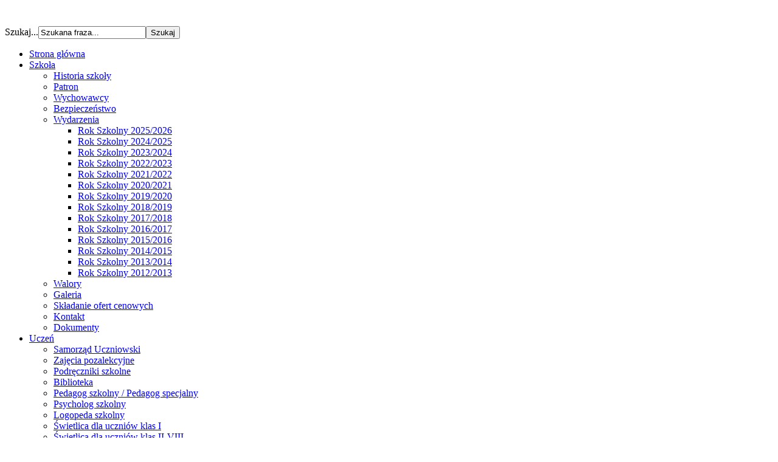

--- FILE ---
content_type: text/html; charset=utf-8
request_url: http://psp2.stg.pl/index.php/psycholog-szkolny/103-wydarzenia-roku-szkolnego-20232024/1221-drodzy-rodzice-opiekunowie
body_size: 10126
content:
 <!DOCTYPE html PUBLIC "-//W3C//DTD XHTML 1.0 Transitional//EN" "http://www.w3.org/TR/xhtml1/DTD/xhtml1-transitional.dtd">
<html xmlns="http://www.w3.org/1999/xhtml" xml:lang="pl-pl" lang="pl-pl" dir="ltr" >
<head>
	  <base href="http://psp2.stg.pl/index.php/psycholog-szkolny/103-wydarzenia-roku-szkolnego-20232024/1221-drodzy-rodzice-opiekunowie" />
  <meta http-equiv="content-type" content="text/html; charset=utf-8" />
  <meta name="robots" content="index, follow" />
  <meta name="author" content="Super User" />
  <meta name="generator" content="Joomla! 1.7 - Open Source Content Management" />
  <title>Drodzy Rodzice, Opiekunowie! - Publiczna Szkoła Podstawowa nr 2 im. Marii Konopnickiej w Starogardzie Gdańskim</title>
  <link href="/templates/jm-business-marketing/favicon.ico" rel="shortcut icon" type="image/vnd.microsoft.icon" />
  <link href="http://psp2.stg.pl/index.php/component/search/?Itemid=497&amp;catid=103&amp;id=1221&amp;format=opensearch" rel="search" title="Szukaj Publiczna Szkoła Podstawowa nr 2 im. Marii Konopnickiej w Starogardzie Gdańskim" type="application/opensearchdescription+xml" />
  <link rel="stylesheet" href="/components/com_phocagallery/assets/phocagallery.css" type="text/css" />
  <link rel="stylesheet" href="/media/system/css/modal.css" type="text/css" />
  <link rel="stylesheet" href="http://psp2.stg.pl/modules/mod_news_pro_gk4/interface/css/style.css" type="text/css" />
  <link rel="stylesheet" href="http://psp2.stg.pl/modules/mod_djimageslider/assets/style.css" type="text/css" />
  <link rel="stylesheet" href="/templates/jm-business-marketing/css/djmenu.css" type="text/css" />
  <link rel="stylesheet" href="/templates/jm-business-marketing/css/djmenu_fx.css" type="text/css" />
  <style type="text/css">

		/* Styles for DJ Image Slider with module id 78 */
		#djslider-loader78 {
			margin: 0 auto;
			position: relative;
			height: 243px; 
			width: 450px;
		}
		#djslider78 {
			margin: 0 auto;
			position: relative;
			height: 243px; 
			width: 450px;
			display: none;
		}
		#slider-container78 {
			position: absolute;
			overflow:hidden;
			left: 0; 
			top: 0;
			height: 243px; 
			width: 450px;			
		}
		#djslider78 ul#slider78 {
			margin: 0 !important;
			padding: 0 !important;
			border: 0 !important;
		}
		#djslider78 ul#slider78 li {
			list-style: none outside !important;
			float: left;
			margin: 0 !important;
			border: 0 !important;
			padding: 0 0px 0px 0 !important;
			position: relative;
			height: 243px;
			width: 450px;
			background: none;
			overflow: hidden;
		}
		#slider78 li img {
			width: auto;
			height: 243px;
			border: 0 !important;
			margin: 0 !important;
		}
		#slider78 li a img, #slider78 li a:hover img {
			border: 0 !important;
		}
		
		/* Slide description area */
		#slider78 .slide-desc {
			position: absolute;
			bottom: 0px;
			left: 0px;
			width: 200px;
		}
		#slider78 .slide-desc-in {
			position: relative;
		}
		#slider78 .slide-desc-bg {
			position:absolute;
			top: 0;
			left: 0;
			width: 100%;
			height: 100%;
		}
		#slider78 .slide-desc-text {
			position: relative;
		}
		#slider78 .slide-desc-text h3 {
			display: block !important;
		}
		
		/* Navigation buttons */
		#navigation78 {
			position: relative;
			top: 100px; 
			margin: 0 5px;
			text-align: center !important;
		}
		#prev78 {
			cursor: pointer;
			display: block;
			position: absolute;
			left: 0;
			
		}
		#next78 {
			cursor: pointer;
			display: block;
			position: absolute;
			right: 0;
			
		}
		#play78, 
		#pause78 {
			cursor: pointer;
			display: block;
			position: absolute;
			left: 47%;
			
		}
		#cust-navigation78 {
			position: absolute;
			top: 10px;
			right: 10px;
			z-index: 15;
			display: none;
		}
		
  </style>
  <script src="/media/system/js/core.js" type="text/javascript"></script>
  <script src="/media/system/js/mootools-core.js" type="text/javascript"></script>
  <script src="/media/system/js/caption.js" type="text/javascript"></script>
  <script src="/media/system/js/modal.js" type="text/javascript"></script>
  <script src="/components/com_phocagallery/assets/overlib/overlib_mini.js" type="text/javascript"></script>
  <script src="/media/system/js/mootools-more.js" type="text/javascript"></script>
  <script src="http://psp2.stg.pl/modules/mod_news_pro_gk4/interface/scripts/engine.js" type="text/javascript"></script>
  <script src="/modules/mod_djimageslider/assets/slider.js" type="text/javascript"></script>
  <script src="/modules/mod_djmenu/assets/js/dropline-helper.js" type="text/javascript"></script>
  <script src="/modules/mod_djmenu/assets/js/djmenu.js" type="text/javascript"></script>
  <script type="text/javascript">

		window.addEvent('domready', function() {

			SqueezeBox.initialize({});
			SqueezeBox.assign($$('a.modal-button'), {
				parse: 'rel'
			});
		});(function($){ window.addEvent('domready',function(){var Slider78 = new DJImageSlider({id: '78', slider_type: 2, slide_size: 450, visible_slides: 1, show_buttons: 1, show_arrows: 1, preload: 800},{auto: 1, transition: Fx.Transitions.linear, duration: 600, delay: 3600})}); })(document.id);
	(function($){ // Mootools Safe Mode ON
	
	window.addEvent('domready',function(){
		var DJMenusAll = $$('#dj-main77 li.dj-up');
		var wrapper = $('jm-allpage');
		DJMenusAll.each(function(djmenu){
			if(djmenu.getElement('.dj-drop')) {
				DJMenus.include(new DJMenu(djmenu,0,wrapper,{transition: 'cubic:out', duration: 200, delay: 1200,
		height_fx: true, width_fx: true, opacity_fx: true, mid: 77,
		height_fx_sub: true, width_fx_sub: true, opacity_fx_sub: true }));
			} else {
				djmenu.addEvent('mouseenter',function(){
					djmenu.addClass('hover');
				});
				djmenu.addEvent('mouseleave',function(){
					djmenu.removeClass('hover');
				});
			}
		});		
	});
	
	})(document.id);
  </script>
  <style type="text/css">
.bgPhocaClass{
										background:#666666;
										filter:alpha(opacity=70);
										opacity: 0.7;
										-moz-opacity:0.7;
										z-index:1000;
										}
										.fgPhocaClass{
										background:#f6f6f6;
										filter:alpha(opacity=100);
										opacity: 1;
										-moz-opacity:1;
										z-index:1000;
										}
										.fontPhocaClass{
										color:#000000;
										z-index:1001;
										}
										.capfontPhocaClass, .capfontclosePhocaClass{
										color:#ffffff;
										font-weight:bold;
										z-index:1001;
										} </style>
  <style type="text/css">
 #sbox-window {background-color:#6b6b6b;padding:2px} 
 #sbox-overlay {background-color:#000000;} 

 </style>
  <style type="text/css">
 .pgplugin1 {border:1px solid #e8e8e8 ; background: #fcfcfc ;}
 .pgplugin1:hover, .pgplugin0.hover {border:1px solid #ffffff ; background: #f5f5f5 ;}

 </style>
  <!--[if lt IE 8]>
<link rel="stylesheet" href="/components/com_phocagallery/assets/phocagalleryieall.css" type="text/css" />
<![endif]-->

	<link href="/templates/jm-business-marketing/css/details.css" rel="stylesheet" type="text/css" />
<link href="/templates/jm-business-marketing/css/editor.css" rel="stylesheet" type="text/css" />
<link href="/templates/jm-business-marketing/css/layout.css" rel="stylesheet" type="text/css" />
<link href="/templates/jm-business-marketing/css/menus.css" rel="stylesheet" type="text/css" />
<link href="/templates/jm-business-marketing/css/modules.css" rel="stylesheet" type="text/css" />
<link href="/templates/jm-business-marketing/css/reset.css" rel="stylesheet" type="text/css" />
<link href="/templates/jm-business-marketing/css/template.css" rel="stylesheet" type="text/css" />
<link rel="shortcut icon" href="/templates/jm-business-marketing/images/favicon.ico" />
	<link href="/templates/jm-business-marketing/css/style2.css" rel="stylesheet" media="all" type="text/css" />	
<!--[if IE]>
    <link href="/templates/jm-business-marketing/css/ie.css" rel="stylesheet" type="text/css" />
<![endif]-->
<!--[if IE 7]>
    <link href="/templates/jm-business-marketing/css/ie7.css" rel="stylesheet" type="text/css" />
    <![endif]-->
<script type="text/javascript">
	$template_path = '/templates/jm-business-marketing';
</script>
<script language="javascript" type="text/javascript" src="/templates/jm-business-marketing/lib/js/template_scripts.js"></script></head>
<body>
	<div id="jm-allpage" style="width: 900px;">
		<div id="jm-top" class="clearfix">
			<div id="jm-logo-sitedesc">
				<h1 id="jm-logo">
					<a href="/" onfocus="blur()" ><img src="/images/modules/logo_psp2.png" alt="" border="0"/></a>
				</h1>
							</div>
			 
			<div id="jm-search">
				<form action="/index.php/psycholog-szkolny" method="post">
	<div class="search">
		<label for="mod-search-searchword">Szukaj...</label><input name="searchword" id="mod-search-searchword" maxlength="20"  class="inputbox" type="text" size="20" value="Szukana fraza..."  onblur="if (this.value=='') this.value='Szukana fraza...';" onfocus="if (this.value=='Szukana fraza...') this.value='';" /><input type="submit" value="Szukaj" class="button" onclick="this.form.searchword.focus();"/>	<input type="hidden" name="task" value="search" />
	<input type="hidden" name="option" value="com_search" />
	<input type="hidden" name="Itemid" value="497" />
	</div>
</form>

			</div>
					</div>
		 
		<div id="jm-topmenu">
			<ul id="dj-main77" class="dj-main"><li class="dj-up itemid552 first"><a href="/index.php/strona-glowna-3" class="dj-up_a " ><span >Strona główna</span></a></li>
<li class="dj-up itemid505"><a href="#" class="dj-up_a " ><span class="dj-drop" >Szkoła</span></a>
<ul class="dj-submenu">
<li class="submenu_top" style="display: none"> </li>
<li class="itemid511 first"><a href="/index.php/2012-10-24-13-18-39/historiaszkolydj" class="" >Historia szkoły</a></li>
<li class="itemid652"><a href="/index.php/2012-10-24-13-18-39/patron" class="" >Patron</a></li>
<li class="itemid513"><a href="/index.php/2012-10-24-13-18-39/wychowawcydj" class="" >Wychowawcy</a></li>
<li class="itemid716"><a href="/index.php/2012-10-24-13-18-39/bezpieczenstwo" class="" >Bezpieczeństwo</a></li>
<li class="itemid520"><a href="/index.php/2012-10-24-13-18-39/wydarzeniadj" class="dj-more" >Wydarzenia</a>
<ul>
<li class="submenu_top" style="display: none"> </li>
<li class="itemid1855 first"><a href="/index.php/2012-10-24-13-18-39/wydarzeniadj/rok-szkolny-20252026" class="" >Rok Szkolny 2025/2026</a></li>
<li class="itemid1715"><a href="/index.php/2012-10-24-13-18-39/wydarzeniadj/rok-szkolny-20242025" class="" > Rok Szkolny 2024/2025</a></li>
<li class="itemid1639"><a href="/index.php/2012-10-24-13-18-39/wydarzeniadj/rok-szkolny-20222024" class="" >Rok Szkolny 2023/2024</a></li>
<li class="itemid1536"><a href="/index.php/2012-10-24-13-18-39/wydarzeniadj/rok-szkolny-20222023" class="" >Rok Szkolny 2022/2023</a></li>
<li class="itemid1471"><a href="/index.php/2012-10-24-13-18-39/wydarzeniadj/rok-szkolny-20212022" class="" >Rok Szkolny 2021/2022</a></li>
<li class="itemid1428"><a href="/index.php/2012-10-24-13-18-39/wydarzeniadj/rok-szkolny-20202021" class="" >Rok Szkolny 2020/2021</a></li>
<li class="itemid1396"><a href="/index.php/2012-10-24-13-18-39/wydarzeniadj/rok-szkolny-20192020" class="" >Rok Szkolny 2019/2020</a></li>
<li class="itemid1311"><a href="/index.php/2012-10-24-13-18-39/wydarzeniadj/rok-szkolny-20182019" class="" >Rok Szkolny 2018/2019</a></li>
<li class="itemid1194"><a href="/index.php/2012-10-24-13-18-39/wydarzeniadj/rok-szkolny-20172018" class="" >Rok Szkolny 2017/2018</a></li>
<li class="itemid1068"><a href="/index.php/2012-10-24-13-18-39/wydarzeniadj/rok-szkolny-20162017" class="" >Rok Szkolny 2016/2017</a></li>
<li class="itemid963"><a href="/index.php/2012-10-24-13-18-39/wydarzeniadj/rok-szkolny-20152016" class="" >Rok Szkolny 2015/2016</a></li>
<li class="itemid855"><a href="/index.php/2012-10-24-13-18-39/wydarzeniadj/rok-szkolny-20142015" class="" >Rok Szkolny 2014/2015</a></li>
<li class="itemid752"><a href="/index.php/2012-10-24-13-18-39/wydarzeniadj/rok-szkolny-20132014" class="" >Rok Szkolny 2013/2014</a></li>
<li class="itemid621 last"><a href="/index.php/2012-10-24-13-18-39/wydarzeniadj/rok-szkolny-20122013" class="" >Rok Szkolny 2012/2013</a></li>
<li class="submenu_bot" style="display: none"> </li>
</ul>
</li>
<li class="itemid516"><a href="/index.php/2012-10-24-13-18-39/walordj" class="" >Walory</a></li>
<li class="itemid517"><a href="/index.php/2012-10-24-13-18-39/galeriadj" class="" >Galeria</a></li>
<li class="itemid718"><a href="/index.php/2012-10-24-13-18-39/skladanie-ofert-cenowych" class="" >Składanie ofert cenowych</a></li>
<li class="itemid518"><a href="/index.php/2012-10-24-13-18-39/kontaktdj2" class="" >Kontakt</a></li>
<li class="itemid730 last"><a href="/index.php/2012-10-24-13-18-39/dokumenty" class="" >Dokumenty</a></li>
<li class="submenu_bot" style="display: none"> </li>
</ul>
</li>
<li class="dj-up itemid563"><a href="#" class="dj-up_a " ><span class="dj-drop" >Uczeń</span></a>
<ul class="dj-submenu">
<li class="submenu_top" style="display: none"> </li>
<li class="itemid514 first"><a href="/index.php/2012-10-25-14-12-44/uczniowiedj" class="" >Samorząd Uczniowski</a></li>
<li class="itemid528"><a href="/index.php/2012-10-25-14-12-44/zajeciapozalekcyjnedj" class="" >Zajęcia pozalekcyjne</a></li>
<li class="itemid529"><a href="/index.php/2012-10-25-14-12-44/podrecznikiszkolnedj" class="" >Podręczniki szkolne</a></li>
<li class="itemid530"><a href="/index.php/2012-10-25-14-12-44/bibliotekadj" class="" >Biblioteka</a></li>
<li class="itemid531"><a href="/index.php/2012-10-25-14-12-44/pedagogszkolnydj" class="" >Pedagog szkolny / Pedagog specjalny</a></li>
<li class="itemid532"><a href="/index.php/2012-10-25-14-12-44/psychologszkolnydj" class="" >Psycholog szkolny</a></li>
<li class="itemid696"><a href="/index.php/2012-10-25-14-12-44/logopeda-szkolny" class="" >Logopeda szkolny</a></li>
<li class="itemid700"><a href="/index.php/2012-10-25-14-12-44/swietlica-dla-uczniow-klas-i" class="" >Świetlica dla uczniów klas I</a></li>
<li class="itemid702"><a href="/index.php/2012-10-25-14-12-44/swietlica-dla-uczniow-klas-ii-vi" class="" >Świetlica dla uczniów klas II-VIII</a></li>
<li class="itemid694 last"><a href="/index.php/2012-10-25-14-12-44/swietlica-socjoterapeutyczna" class="" >Świetlica socjoterapeutyczna</a></li>
<li class="submenu_bot" style="display: none"> </li>
</ul>
</li>
<li class="dj-up itemid508"><a href="#" class="dj-up_a " ><span class="dj-drop" >Rodzic</span></a>
<ul class="dj-submenu">
<li class="submenu_top" style="display: none"> </li>
<li class="itemid515 first"><a href="/index.php/2012-10-24-13-24-24/rekrutacjadj" class="" >Rekrutacja</a></li>
<li class="itemid965"><a href="/index.php/2012-10-24-13-24-24/e-dziennik" class="" >E-dziennik</a></li>
<li class="itemid1264"><a href="/index.php/2012-10-24-13-24-24/godziny-zajec-lekcyjnych" class="" >Godziny zajęć lekcyjnych</a></li>
<li class="itemid915"><a href="/index.php/2012-10-24-13-24-24/klubrodzicadj" class="" >Klub Rodzica</a></li>
<li class="itemid686"><a href="/index.php/2012-10-24-13-24-24/warto-wiedziec" class="" >Warto wiedzieć</a></li>
<li class="itemid687"><a href="/index.php/2012-10-24-13-24-24/warto-znac" class="" >Warto znać</a></li>
<li class="itemid688"><a href="/index.php/2012-10-24-13-24-24/wazne-linki" class="" >Ważne linki</a></li>
<li class="itemid704 last"><a href="/index.php/2012-10-24-13-24-24/stolowka-szkolna" class="" >Stołówka szkolna</a></li>
<li class="submenu_bot" style="display: none"> </li>
</ul>
</li>
<li class="dj-up itemid509 last"><a href="/index.php/kontaktdj" class="dj-up_a " ><span >Kontakt</span></a></li>
</ul>
		</div>
		
<table><tr><td>
		 
		<div id="jm-header">
					<div class="moduletable">
					
	<div id="djslider-loader78" class="djslider-loader">
    <div id="djslider78" class="djslider">
        <div id="slider-container78" class="slider-container">
        	<ul id="slider78">
          		          			<li>
            										<img src="/images/modules/slider/szkola2.jpg" alt="5" />
												
												
						
					</li>
                          			<li>
            										<img src="/images/modules/slider/sprzatanie.jpg" alt="4" />
												
												
						
					</li>
                          			<li>
            										<img src="/images/modules/slider/szkola3.jpg" alt="2" />
												
												
						
					</li>
                          			<li>
            										<img src="/images/modules/slider/plakietka.jpg" alt="3" />
												
												
						
					</li>
                          			<li>
            										<img src="/images/modules/slider/1a.jpg" alt="1" />
												
												
						
					</li>
                          			<li>
            										<img src="/images/modules/slider/sopot.jpg" alt="6" />
												
												
						
					</li>
                          			<li>
            										<img src="/images/modules/slider/glutki1.jpg" alt="7" />
												
												
						
					</li>
                          			<li>
            										<img src="/images/modules/slider/6a.jpg" alt="8" />
												
												
						
					</li>
                          			<li>
            										<img src="/images/modules/slider/sprzatanie_swiata.jpg" alt="8" />
												
												
						
					</li>
                        	</ul>
        </div>
        <div id="navigation78" class="navigation-container">
        	<img id="prev78" class="prev-button" src="http://psp2.stg.pl//modules/mod_djimageslider/assets/prev.png" alt="Previous" />
			<img id="next78" class="next-button" src="http://psp2.stg.pl//modules/mod_djimageslider/assets/next.png" alt="Next" />
			<img id="play78" class="play-button" src="http://psp2.stg.pl//modules/mod_djimageslider/assets/play.png" alt="Play" />
			<img id="pause78" class="pause-button" src="http://psp2.stg.pl//modules/mod_djimageslider/assets/pause.png" alt="Pause" />
        </div>
		<div id="cust-navigation78" class="navigation-container-custom">
							<span class="load-button load-button-active"></span>
							<span class="load-button"></span>
							<span class="load-button"></span>
							<span class="load-button"></span>
							<span class="load-button"></span>
							<span class="load-button"></span>
							<span class="load-button"></span>
							<span class="load-button"></span>
							<span class="load-button"></span>
			        </div>
    </div>
	</div>
	
	<div style="clear: both"></div>		</div>
	
		</div>
</td><td>&nbsp;&nbsp;&nbsp;&nbsp;&nbsp;</td>

		<td>
		 
				<div id="jm-pathway">
						<div class="nspMain autoanim nspFs100" id="nsp-nsp_91" style="width:100%;" data-direction="ltr">
					<div class="nspArts bottom" style="width:100%;">
								<div class="nspTopInterface">
					<div>
												<ul class="nspPagination">
														<li>1</li>
														<li>2</li>
														<li>3</li>
														<li>4</li>
														<li>5</li>
														<li>6</li>
														<li>7</li>
														<li>8</li>
														<li>9</li>
														<li>10</li>
													</ul>
												
												
											</div>
				</div>
								
				<div class="nspArtScroll1">
					<div class="nspArtScroll2 nspPages10">
																	<div class="nspArtPage nspCol10">
																				<div class="nspArt nspCol1" style="padding:0 20px 20px 0;">
								<h4 class="nspHeader tleft fnone"><a href="/index.php/psycholog-szkolny/106-wydarzenia-roku-szkolnego-20252026/1575-akcja-rowerowa-qkrece-ze-szkolaq" title="Akcja Rowerowa &quot;Kręcę ze szkołą&quot; ">Akcja Rowerowa &quot;Kręcę ze szkołą&hellip;</a></h4><p class="nspInfo  tleft fnone"> </p><a href="/index.php/psycholog-szkolny/106-wydarzenia-roku-szkolnego-20252026/1575-akcja-rowerowa-qkrece-ze-szkolaq" class="nspImageWrapper tleft fleft gkResponsive" style="margin:6px 14px 0 0;"><img class="nspImage tleft fleft gkResponsive" src="http://psp2.stg.pl/modules/mod_news_pro_gk4/cache/phocagallery.20252026.akcja_rowerowa2026.596289169_1440703324729322_4491681538114424296_nnsp_91.jpg" alt="Akcja Rowerowa &amp;quot;Kręcę ze szkołą&amp;quot; "   /></a><p class="nspText tleft fleft">Tak tak, nasza Pani Dyrektor też kręci na rowerze.
Również pierwszaki z klasy B - choć w okrojonym składzie nie dają się grypie, kręcą więc dla zdrowia, kondycji i uśmiechu, a...</p><p class="nspInfo  tleft fleft"></p><a class="readon  fright" href="/index.php/psycholog-szkolny/106-wydarzenia-roku-szkolnego-20252026/1575-akcja-rowerowa-qkrece-ze-szkolaq">Wi&#281;cej...</a>							</div>
												</div>
						<div class="nspArtPage nspCol10">
																															<div class="nspArt nspCol1" style="padding:0 20px 20px 0;">
								<h4 class="nspHeader tleft fnone"><a href="/index.php/psycholog-szkolny/106-wydarzenia-roku-szkolnego-20252026/1574-iv-spotkanie-mikolajkowe" title="IV Spotkanie Mikołajkowe">IV Spotkanie Mikołajkowe</a></h4><p class="nspInfo  tleft fnone"> </p><a href="/index.php/psycholog-szkolny/106-wydarzenia-roku-szkolnego-20252026/1574-iv-spotkanie-mikolajkowe" class="nspImageWrapper tleft fleft gkResponsive" style="margin:6px 14px 0 0;"><img class="nspImage tleft fleft gkResponsive" src="/images/phocagallery/20252026/iv_mikolajki2026/597316989_1440214701444851_6071626178686456353_n%201.jpg" alt="IV Spotkanie Mikołajkowe"   /></a><p class="nspText tleft fleft">Wczorajsze IV Spotkanie Mikołajkowe znów pokazało, że kiedy nasza szkolna społeczność spotyka się w jednym miejscu, robi się naprawdę magicznie. 
</p><p class="nspInfo  tleft fleft"></p><a class="readon  fright" href="/index.php/psycholog-szkolny/106-wydarzenia-roku-szkolnego-20252026/1574-iv-spotkanie-mikolajkowe">Wi&#281;cej...</a>							</div>
												</div>
						<div class="nspArtPage nspCol10">
																															<div class="nspArt nspCol1" style="padding:0 20px 20px 0;">
								<h4 class="nspHeader tleft fnone"><a href="/index.php/psycholog-szkolny/106-wydarzenia-roku-szkolnego-20252026/1573-klasy-trzecie-wybraly-sie-do-kina-na-swiateczny-film" title="Klasy trzecie wybrały się do kina na świąteczny film">Klasy trzecie wybrały się do kina na świ&hellip;</a></h4><p class="nspInfo  tleft fnone"> </p><a href="/index.php/psycholog-szkolny/106-wydarzenia-roku-szkolnego-20252026/1573-klasy-trzecie-wybraly-sie-do-kina-na-swiateczny-film" class="nspImageWrapper tleft fleft gkResponsive" style="margin:6px 14px 0 0;"><img class="nspImage tleft fleft gkResponsive" src="http://psp2.stg.pl/modules/mod_news_pro_gk4/cache/phocagallery.20252026.klasy_trzecie_w_kinie2026.597479707_1439343331531988_7169006509409375847_nnsp_91.jpg" alt="Klasy trzecie wybrały się do kina na świąteczny film"   /></a><p class="nspText tleft fleft">Dzisiaj klasy trzecie wybrały się do kina na świąteczny film pt. "Mysz-masz". Dzieci z dużym zainteresowaniem śledziły losy bohaterów, reagując żywiołowo na wydarzenia na ekranie.
</p><p class="nspInfo  tleft fleft"></p><a class="readon  fright" href="/index.php/psycholog-szkolny/106-wydarzenia-roku-szkolnego-20252026/1573-klasy-trzecie-wybraly-sie-do-kina-na-swiateczny-film">Wi&#281;cej...</a>							</div>
												</div>
						<div class="nspArtPage nspCol10">
																															<div class="nspArt nspCol1" style="padding:0 20px 20px 0;">
								<h4 class="nspHeader tleft fnone"><a href="/index.php/psycholog-szkolny/106-wydarzenia-roku-szkolnego-20252026/1572-swiateczne-warsztaty-klas-ii-w-miejskiej-bibliotece-publicznej-w-starogardzie-gdanskim" title="Świąteczne warsztaty klas II w Miejskiej Bibliotece Publicznej w Starogardzie Gdańskim">Świąteczne warsztaty klas II w Miejskiej&hellip;</a></h4><p class="nspInfo  tleft fnone"> </p><a href="/index.php/psycholog-szkolny/106-wydarzenia-roku-szkolnego-20252026/1572-swiateczne-warsztaty-klas-ii-w-miejskiej-bibliotece-publicznej-w-starogardzie-gdanskim" class="nspImageWrapper tleft fleft gkResponsive" style="margin:6px 14px 0 0;"><img class="nspImage tleft fleft gkResponsive" src="http://psp2.stg.pl/modules/mod_news_pro_gk4/cache/phocagallery.20252026.swiateczne_warsztaty_2_biblioteka2026.597630859_1439333311532990_1088457192807496459_nnsp_91.jpg" alt="Świąteczne warsztaty klas II w Miejskiej Bibliotece Publicznej w Starogardzie Gdańskim"   /></a><p class="nspText tleft fleft">Z okazji mikołajek uczniowie z klas II odwiedzili Miejską Bibliotekę Publiczną w Starogardzie Gdańskim, gdzie czekały na nich bardzo ciekawe warsztaty o tematyce świątecznej.
</p><p class="nspInfo  tleft fleft"></p><a class="readon  fright" href="/index.php/psycholog-szkolny/106-wydarzenia-roku-szkolnego-20252026/1572-swiateczne-warsztaty-klas-ii-w-miejskiej-bibliotece-publicznej-w-starogardzie-gdanskim">Wi&#281;cej...</a>							</div>
												</div>
						<div class="nspArtPage nspCol10">
																															<div class="nspArt nspCol1" style="padding:0 20px 20px 0;">
								<h4 class="nspHeader tleft fnone"><a href="/index.php/psycholog-szkolny/106-wydarzenia-roku-szkolnego-20252026/1571-uczniowie-klas-ii-uczestniczyli-w-mikolajkowym-festiwalu-koszykowki-2025" title="Uczniowie klas II uczestniczyli w Mikołajkowym Festiwalu Koszykówki 2025">Uczniowie klas II uczestniczyli w Mikoła&hellip;</a></h4><p class="nspInfo  tleft fnone"> </p><a href="/index.php/psycholog-szkolny/106-wydarzenia-roku-szkolnego-20252026/1571-uczniowie-klas-ii-uczestniczyli-w-mikolajkowym-festiwalu-koszykowki-2025" class="nspImageWrapper tleft fleft gkResponsive" style="margin:6px 14px 0 0;"><img class="nspImage tleft fleft gkResponsive" src="http://psp2.stg.pl/modules/mod_news_pro_gk4/cache/phocagallery.20252026.uczniowie_lkas_2_mikolajki_koszykowka2026.597903609_1439330364866618_875307049901056103_nnsp_91.jpg" alt="Uczniowie klas II uczestniczyli w Mikołajkowym Festiwalu Koszykówki 2025"   /></a><p class="nspText tleft fleft">Uczniowie klas II mieli okazję uczestniczyć w Mikołajkowym Festiwalu Koszykówki 2025, organizowanym przez Gama Akademia Koszykówki.
</p><p class="nspInfo  tleft fleft"></p><a class="readon  fright" href="/index.php/psycholog-szkolny/106-wydarzenia-roku-szkolnego-20252026/1571-uczniowie-klas-ii-uczestniczyli-w-mikolajkowym-festiwalu-koszykowki-2025">Wi&#281;cej...</a>							</div>
												</div>
						<div class="nspArtPage nspCol10">
																															<div class="nspArt nspCol1" style="padding:0 20px 20px 0;">
								<h4 class="nspHeader tleft fnone"><a href="/index.php/psycholog-szkolny/106-wydarzenia-roku-szkolnego-20252026/1567-warsztaty-swiateczne-i-warsztaty-szycia-w-spolecznym-centrum-wsparcia-rodziny" title="Warsztaty świąteczne i warsztaty szycia w Społecznym Centrum Wsparcia Rodziny">Warsztaty świąteczne i warsztaty szycia &hellip;</a></h4><p class="nspInfo  tleft fnone"> </p><a href="/index.php/psycholog-szkolny/106-wydarzenia-roku-szkolnego-20252026/1567-warsztaty-swiateczne-i-warsztaty-szycia-w-spolecznym-centrum-wsparcia-rodziny" class="nspImageWrapper tleft fleft gkResponsive" style="margin:6px 14px 0 0;"><img class="nspImage tleft fleft gkResponsive" src="http://psp2.stg.pl/modules/mod_news_pro_gk4/cache/phocagallery.20252026.warsztaty_centrum_wsparcia2026.594963137_1436150088517979_4088662845744411555_nnsp_91.jpg" alt="Warsztaty świąteczne i warsztaty szycia w Społecznym Centrum Wsparcia Rodziny"   /></a><p class="nspText tleft fleft">Uczniowie klas 5 i 7 wzięli dziś udział w wyjątkowych zajęciach, podczas których przygotowywali kartki świąteczne, listy do Mikołaja oraz świąteczne ozdoby, a starsi uczniowie uczyli się podstaw szycia.
Było twórczo,...</p><p class="nspInfo  tleft fleft"></p><a class="readon  fright" href="/index.php/psycholog-szkolny/106-wydarzenia-roku-szkolnego-20252026/1567-warsztaty-swiateczne-i-warsztaty-szycia-w-spolecznym-centrum-wsparcia-rodziny">Wi&#281;cej...</a>							</div>
												</div>
						<div class="nspArtPage nspCol10">
																															<div class="nspArt nspCol1" style="padding:0 20px 20px 0;">
								<h4 class="nspHeader tleft fnone"><a href="/index.php/psycholog-szkolny/106-wydarzenia-roku-szkolnego-20252026/1566-mikolajki-w-klasie-1b" title="Mikołajki w klasie 1b ">Mikołajki w klasie 1b </a></h4><p class="nspInfo  tleft fnone"> </p><a href="/index.php/psycholog-szkolny/106-wydarzenia-roku-szkolnego-20252026/1566-mikolajki-w-klasie-1b" class="nspImageWrapper tleft fleft gkResponsive" style="margin:6px 14px 0 0;"><img class="nspImage tleft fleft gkResponsive" src="http://psp2.stg.pl/modules/mod_news_pro_gk4/cache/phocagallery.20252026.mikolajki_1b_2026.594972194_1435792051887116_3476714146582269419_nnsp_91.jpg" alt="Mikołajki w klasie 1b "   /></a><p class="nspText tleft fleft">5grudnia w naszej klasie panowała wyjątkowo radosna, świąteczna atmosfera. Uczniowie przyszli do szkoły w pięknych, świątecznych akcentach – mikołajkowych czapkach, sweterkach i reniferowych opaskach.
</p><p class="nspInfo  tleft fleft"></p><a class="readon  fright" href="/index.php/psycholog-szkolny/106-wydarzenia-roku-szkolnego-20252026/1566-mikolajki-w-klasie-1b">Wi&#281;cej...</a>							</div>
												</div>
						<div class="nspArtPage nspCol10">
																															<div class="nspArt nspCol1" style="padding:0 20px 20px 0;">
								<h4 class="nspHeader tleft fnone"><a href="/index.php/psycholog-szkolny/106-wydarzenia-roku-szkolnego-20252026/1570-mikolajkowe-zmagania-klasy-2a" title="Mikołajkowe zmagania klasy 2a">Mikołajkowe zmagania klasy 2a</a></h4><p class="nspInfo  tleft fnone"> </p><a href="/index.php/psycholog-szkolny/106-wydarzenia-roku-szkolnego-20252026/1570-mikolajkowe-zmagania-klasy-2a" class="nspImageWrapper tleft fleft gkResponsive" style="margin:6px 14px 0 0;"><img class="nspImage tleft fleft gkResponsive" src="http://psp2.stg.pl/modules/mod_news_pro_gk4/cache/phocagallery.20252026.mikolajkowe_zmagania_2a_2026.594964220_1436162068516781_1428334903096817_nnsp_91.jpg" alt="Mikołajkowe zmagania klasy 2a"   /></a><p class="nspText tleft fleft">Mikołajkowe zmagania klasy 2a.
</p><p class="nspInfo  tleft fleft"></p><a class="readon  fright" href="/index.php/psycholog-szkolny/106-wydarzenia-roku-szkolnego-20252026/1570-mikolajkowe-zmagania-klasy-2a">Wi&#281;cej...</a>							</div>
												</div>
						<div class="nspArtPage nspCol10">
																															<div class="nspArt nspCol1" style="padding:0 20px 20px 0;">
								<h4 class="nspHeader tleft fnone"><a href="/index.php/psycholog-szkolny/106-wydarzenia-roku-szkolnego-20252026/1569-mikolajki" title="Mikołajki">Mikołajki</a></h4><p class="nspInfo  tleft fnone"> </p><a href="/index.php/psycholog-szkolny/106-wydarzenia-roku-szkolnego-20252026/1569-mikolajki" class="nspImageWrapper tleft fleft gkResponsive" style="margin:6px 14px 0 0;"><img class="nspImage tleft fleft gkResponsive" src="http://psp2.stg.pl/modules/mod_news_pro_gk4/cache/phocagallery.20252026.mikolajki2026.594963128_1436160001850321_3103889559535108229_nnsp_91.jpg" alt="Mikołajki"   /></a><p class="nspText tleft fleft">Ozdoby zrobione, choinki ustrojone Mikołajki w szkole zaliczone. 
</p><p class="nspInfo  tleft fleft"></p><a class="readon  fright" href="/index.php/psycholog-szkolny/106-wydarzenia-roku-szkolnego-20252026/1569-mikolajki">Wi&#281;cej...</a>							</div>
												</div>
						<div class="nspArtPage nspCol10">
																															<div class="nspArt nspCol1" style="padding:0 20px 20px 0;">
								<h4 class="nspHeader tleft fnone"><a href="/index.php/psycholog-szkolny/106-wydarzenia-roku-szkolnego-20252026/1568-gofer-w-bibliotece" title="Gofer w bibliotece">Gofer w bibliotece</a></h4><p class="nspInfo  tleft fnone"> </p><a href="/index.php/psycholog-szkolny/106-wydarzenia-roku-szkolnego-20252026/1568-gofer-w-bibliotece" class="nspImageWrapper tleft fleft gkResponsive" style="margin:6px 14px 0 0;"><img class="nspImage tleft fleft gkResponsive" src="http://psp2.stg.pl/modules/mod_news_pro_gk4/cache/phocagallery.20252026.gofer_biblioteka_2026.594966499_1436152168517771_458315615877952424_nnsp_91.jpg" alt="Gofer w bibliotece"   /></a><p class="nspText tleft fleft">  
</p><p class="nspInfo  tleft fleft"></p><a class="readon  fright" href="/index.php/psycholog-szkolny/106-wydarzenia-roku-szkolnego-20252026/1568-gofer-w-bibliotece">Wi&#281;cej...</a>							</div>
												</div>
																</div>
				</div>	
			</div>
					</div>

<script type="text/javascript">
//<![CDATA[
try {$Gavick;}catch(e){$Gavick = {};};
$Gavick["nsp-nsp_91"] = {
	"animation_speed": 400,
	"animation_interval": 5000,
	"animation_function": Fx.Transitions.Expo.easeIn,
	"news_column": 1,
	"news_rows": 1,
	"links_columns_amount": 0,
	"links_amount": 0,
	"counter_text": '<strong>Page:</strong>'
};
//]]>
</script>	 
				</div>
</td></tr></table>

				<div id="jm-main" class="scheme_3 clearfix"> <!--start: main div-->
				  				
						<div id="jm-left" class="first" style="width: 200px;">
				<div class="djmodule " id="Mod117">
	    <div class="module-content">
    	    </div>
</div>
<div class="djmodule _menu" id="Mod23">
		<div class="title_border">
		<div class="title_left">
			<div class="title_right">
				<h3 class="title">Szkoła</h3>
			</div>
		</div>
	</div>
	    <div class="module-content">
    	
<ul class="menu">
<li class="item-468"><a href="/" >Strona główna</a></li><li class="item-1732"><a href="/index.php/kalendarzrokuszkolnego2025" >Kalendarz roku szkolnego</a></li><li class="item-1522"><a href="/index.php/harmonogram-dni-wolnych-od-zajec" >Harmonogram dni wolnych od zajęć</a></li><li class="item-478"><a href="/index.php/wychowawcy" >Wychowawcy</a></li><li class="item-715"><a href="/index.php/bezpieczenstwo" >Bezpieczeństwo</a></li><li class="item-978"><a href="/index.php/innowacje" >Innowacje</a></li><li class="item-635 parent"><a href="/index.php/wydarzenia4" >Wydarzenia</a></li><li class="item-472"><a href="/index.php/historia-szkoly" >Historia szkoły</a></li><li class="item-564"><a href="/index.php/patron" >Patron</a></li><li class="item-481"><a href="/index.php/walory" >Walory</a></li><li class="item-482"><a href="/index.php/galeria" >Galeria</a></li><li class="item-729"><a href="/index.php/dokumentyszkola" >Dokumenty</a></li><li class="item-1486"><a href="/index.php/zamowienia-publiczne" >Zamówienia publiczne</a></li><li class="item-1674"><a href="/index.php/deklaracja-dostepnosci" >Deklaracja dostępności</a></li><li class="item-483"><a href="/index.php/kontakt" >Kontakt</a></li></ul>
    </div>
</div>
<div class="djmodule " id="Mod89">
		<div class="title_border">
		<div class="title_left">
			<div class="title_right">
				<h3 class="title">Rodzic</h3>
			</div>
		</div>
	</div>
	    <div class="module-content">
    	
<ul class="menu">
<li class="item-728"><a href="/index.php/rekrutacjarodzic" >Rekrutacja</a></li><li class="item-964"><a href="/index.php/e-dziennik" >E-dziennik</a></li><li class="item-1262"><a href="/index.php/godziny-zajec-lekcyjnych" >Godziny zajęć lekcyjnych</a></li><li class="item-907"><a href="/index.php/klub-rodzica" >Klub Rodzica</a></li><li class="item-628"><a href="/index.php/warto-wiedziec" >Warto wiedzieć</a></li><li class="item-629"><a href="/index.php/warto-znac" >Warto znać</a></li><li class="item-630"><a href="/index.php/wazne-linki" >Ważne linki</a></li><li class="item-1523"><a href="/index.php/harmonogram-spotkan-z-rodzicami-i-konsultacji" >Harmonogram spotkań z rodzicami i konsultacji</a></li></ul>
    </div>
</div>
<div class="djmodule " id="Mod118">
		<div class="title_border">
		<div class="title_left">
			<div class="title_right">
				<h3 class="title">Nauczyciel</h3>
			</div>
		</div>
	</div>
	    <div class="module-content">
    	
<ul class="menu">
<li class="item-1450"><a href="http://psp2.starogard.pl:2096" target="_blank" >Poczta</a></li><li class="item-1524"><a href="/index.php/harmonogram-zebran-rady-pedagogicznej-20222023" >Harmonogram zebrań Rady Pedagogicznej</a></li></ul>
    </div>
</div>
<div class="djmodule " id="Mod112">
		<div class="title_border">
		<div class="title_left">
			<div class="title_right">
				<h3 class="title">Stołówka szkolna</h3>
			</div>
		</div>
	</div>
	    <div class="module-content">
    	
<ul class="menu">
<li class="item-703"><a href="/index.php/stolowka-szkolna" >Płatności</a></li><li class="item-1429"><a href="/images/stolowka/jadlospis15122025.pdf" target="_blank" >Jadłospis/МЕНЮ</a></li></ul>
    </div>
</div>

			</div>
			  
			

						<div id="jm-content" class="second" style="width: 470px;">
				

 
				<div id="jm-pathway">
					 
				</div>


								<div id="jm-maincontent">
					
<div id="system-message-container">
</div>
					<div class="item-page">
	<h2>
			<a href="/index.php/psycholog-szkolny/103-wydarzenia-roku-szkolnego-20232024/1221-drodzy-rodzice-opiekunowie">
		Drodzy Rodzice, Opiekunowie!</a>
		</h2>






	
<p>Jak co roku - przyłączamy się do działań "Szkół Odpowiedzialnych Cyfrowo".</p>
<div><span class="font">W imieniu Fundacji "Dbam o mój z@sięg" serdecznie zapraszamy na pierwszy darmowy webinar pt. "Czym jest higiena cyfrowa i w jaki sposób właściwie o nią zadbać".</span></div>
<div><span><span class="font"><span class="size">Spotkajmy się razem w poniedziałek 25 września o godzinie 19:00 (do 20:30) na platformie Clickmeeting.</span></span></span></div>
<div><span><span class="font"><span class="size"><a href="https://fundacjadbamomojzasieg.clickmeeting.com/czym-jest-higiena-cyfrowa-i-w-jaki-sposob-o-nia-zadbac" target="_blank" rel="noreferrer">https://fundacjadbamomojzasieg.clickmeeting.com/czym-jest-higiena-cyfrowa-i-w-jaki-sposob-o-nia-zadbac</a></span></span></span></div>
<div><span><span class="font"><span class="size">Na dobry początek, przypominamy ikonografiki oraz zachęcamy do lektury krótkiego poradnika dla rodziców "Nowe technologie w domu", z którego dowiedzą się Państwo m.in.:</span></span></span></div>
<div><span><span class="font"><span class="size">-jakie są zasady tworzenia kodeksów odpowiedzialnego używania mediów cyfrowych,</span></span></span></div>
<div><span><span class="font"><span class="size">-jak ekrany wpływają na mózg dziecka,</span></span></span></div>
<div><span><span class="font"><span class="size">-w jaki sposób dbać o higienę cyfrową w domu.</span></span></span></div>
<div><span><span class="font"><span class="size">Zachęcamy do zapoznania się z materiałami :)</span></span></span></div>
<div><a href="https://dbamomojzasieg.pl/wp-content/uploads/2022/12/Nowe-technologie-w-domu-Poradnik-dla-rodzicow-strony.pdf" target="_blank" rel="noreferrer">https://dbamomojzasieg.pl/wp-content/uploads/2022/12/Nowe-technologie-w-domu-Poradnik-dla-rodzicow-strony.pdf</a></div>
<div><div class="phocagallery">
<div class="phocagallery-box-file pgplugin1" style="height:118px; width:120px;margin: 5px;padding: 5px;">
<center>
<div class="phocagallery-box-file-first" style="background: url('/components/com_phocagallery/assets/images/shadow1.png') 0px 0px no-repeat;height: 118px; width: 118px;">
<div class="phocagallery-box-file-second" >
<div class="phocagallery-box-file-third" >
<center>
<a class="modal-button" title="1" href="/index.php/drodzy-rodzice-opiekunowie/890-drodzy-rodzice-opiekunowie/detail/12521-1?tmpl=component&amp;detail=0&amp;buttons=1" rel="{handler: 'iframe', size: {x: 680, y: 560}, overlayOpacity: 0.3}" >
<img class="pg-image"  src="/images/phocagallery/20232024/drodzy_rodzice_opiekunowie2024/thumbs/phoca_thumb_m_1.jpg" alt="1" /></a></center>
</div>
</div>
</div>
</center>
</div><div class="phocagallery-box-file pgplugin1" style="height:118px; width:120px;margin: 5px;padding: 5px;">
<center>
<div class="phocagallery-box-file-first" style="background: url('/components/com_phocagallery/assets/images/shadow1.png') 0px 0px no-repeat;height: 118px; width: 118px;">
<div class="phocagallery-box-file-second" >
<div class="phocagallery-box-file-third" >
<center>
<a class="modal-button" title="2" href="/index.php/drodzy-rodzice-opiekunowie/890-drodzy-rodzice-opiekunowie/detail/12522-2?tmpl=component&amp;detail=0&amp;buttons=1" rel="{handler: 'iframe', size: {x: 680, y: 560}, overlayOpacity: 0.3}" >
<img class="pg-image"  src="/images/phocagallery/20232024/drodzy_rodzice_opiekunowie2024/thumbs/phoca_thumb_m_2.jpg" alt="2" /></a></center>
</div>
</div>
</div>
</center>
</div><div class="phocagallery-box-file pgplugin1" style="height:118px; width:120px;margin: 5px;padding: 5px;">
<center>
<div class="phocagallery-box-file-first" style="background: url('/components/com_phocagallery/assets/images/shadow1.png') 0px 0px no-repeat;height: 118px; width: 118px;">
<div class="phocagallery-box-file-second" >
<div class="phocagallery-box-file-third" >
<center>
<a class="modal-button" title="3" href="/index.php/drodzy-rodzice-opiekunowie/890-drodzy-rodzice-opiekunowie/detail/12523-3?tmpl=component&amp;detail=0&amp;buttons=1" rel="{handler: 'iframe', size: {x: 680, y: 560}, overlayOpacity: 0.3}" >
<img class="pg-image"  src="/images/phocagallery/20232024/drodzy_rodzice_opiekunowie2024/thumbs/phoca_thumb_m_3.jpg" alt="3" /></a></center>
</div>
</div>
</div>
</center>
</div><div class="phocagallery-box-file pgplugin1" style="height:118px; width:120px;margin: 5px;padding: 5px;">
<center>
<div class="phocagallery-box-file-first" style="background: url('/components/com_phocagallery/assets/images/shadow1.png') 0px 0px no-repeat;height: 118px; width: 118px;">
<div class="phocagallery-box-file-second" >
<div class="phocagallery-box-file-third" >
<center>
<a class="modal-button" title="4" href="/index.php/drodzy-rodzice-opiekunowie/890-drodzy-rodzice-opiekunowie/detail/12524-4?tmpl=component&amp;detail=0&amp;buttons=1" rel="{handler: 'iframe', size: {x: 680, y: 560}, overlayOpacity: 0.3}" >
<img class="pg-image"  src="/images/phocagallery/20232024/drodzy_rodzice_opiekunowie2024/thumbs/phoca_thumb_m_4.jpg" alt="4" /></a></center>
</div>
</div>
</div>
</center>
</div><div class="phocagallery-box-file pgplugin1" style="height:118px; width:120px;margin: 5px;padding: 5px;">
<center>
<div class="phocagallery-box-file-first" style="background: url('/components/com_phocagallery/assets/images/shadow1.png') 0px 0px no-repeat;height: 118px; width: 118px;">
<div class="phocagallery-box-file-second" >
<div class="phocagallery-box-file-third" >
<center>
<a class="modal-button" title="5" href="/index.php/drodzy-rodzice-opiekunowie/890-drodzy-rodzice-opiekunowie/detail/12525-5?tmpl=component&amp;detail=0&amp;buttons=1" rel="{handler: 'iframe', size: {x: 680, y: 560}, overlayOpacity: 0.3}" >
<img class="pg-image"  src="/images/phocagallery/20232024/drodzy_rodzice_opiekunowie2024/thumbs/phoca_thumb_m_5.jpg" alt="5" /></a></center>
</div>
</div>
</div>
</center>
</div><div class="phocagallery-box-file pgplugin1" style="height:118px; width:120px;margin: 5px;padding: 5px;">
<center>
<div class="phocagallery-box-file-first" style="background: url('/components/com_phocagallery/assets/images/shadow1.png') 0px 0px no-repeat;height: 118px; width: 118px;">
<div class="phocagallery-box-file-second" >
<div class="phocagallery-box-file-third" >
<center>
<a class="modal-button" title="6" href="/index.php/drodzy-rodzice-opiekunowie/890-drodzy-rodzice-opiekunowie/detail/12526-6?tmpl=component&amp;detail=0&amp;buttons=1" rel="{handler: 'iframe', size: {x: 680, y: 560}, overlayOpacity: 0.3}" >
<img class="pg-image"  src="/images/phocagallery/20232024/drodzy_rodzice_opiekunowie2024/thumbs/phoca_thumb_m_6.jpg" alt="6" /></a></center>
</div>
</div>
</div>
</center>
</div></div><div style="clear:both"> </div></div>
	</div>
				</div>
			</div>  
			

			

				        <div id="jm-right" class="third" style="width: 200px;">
	        	<div class="djmodule " id="Mod127">
	    <div class="module-content">
    	
<ul class="menu">
<li class="item-1711"><a href="/index.php/standardy-ochrony-dzieci" ><img src="/images/standardy_ochrony.png" alt="STANDARDY OCHRONY DZIECI w Publicznej Szkole Podstawowej nr 2 w Starogardzie Gdańskim" /></a></li></ul>
    </div>
</div>
<div class="djmodule " id="Mod125">
	    <div class="module-content">
    	
<ul class="menu">
<li class="item-1745"><a href="/index.php/bezpieczenstwo-ludnosci" ><img src="/images/bezpieczenstwo_ludnosci.png" alt="Bezpieczeństwo ludności" /></a></li></ul>
    </div>
</div>
<div class="djmodule " id="Mod124">
	    <div class="module-content">
    	
<ul class="menu">
<li class="item-1622"><a href="/index.php/szkola-odpowiedzialna-cyfrowo" ><img src="/images/szkola_odpowiedzialna_cyfrowo.png" alt="Szkoła Odpowiedzialna Cyfrowo" /></a></li></ul>
    </div>
</div>
<div class="djmodule " id="Mod121">
	    <div class="module-content">
    	
<ul class="menu">
<li class="item-1487"><a href="/index.php/starogard-solidarny-z-ukraina" ><img src="/images/flaga_ukr1.png" alt="Starogard solidarny z Ukrainą" /></a></li></ul>
    </div>
</div>
<div class="djmodule " id="Mod109">
	    <div class="module-content">
    	
<ul class="menu">
<li class="item-1421"><a href="/index.php/office-365" ><img src="/images/logowanie_office.jpg" alt="Office 365" /></a></li></ul>
    </div>
</div>
<div class="djmodule " id="Mod119">
	    <div class="module-content">
    	
<ul class="menu">
<li class="item-1467"><a href="https://www.gov.pl/web/kultura/narodowy-program-rozwoju-czytelnictwa" target="_blank" ><img src="/images/czytel.jpg" alt="Narodowy Program Rozwoju Czytelnictwa 2.0" /></a></li></ul>
    </div>
</div>
<div class="djmodule " id="Mod110">
		<div class="title_border">
		<div class="title_left">
			<div class="title_right">
				<h3 class="title">Projekty</h3>
			</div>
		</div>
	</div>
	    <div class="module-content">
    	
<ul class="menu">
<li class="item-1425"><a href="/images/dokumenty/zdalna_szkola2.pdf" target="_blank" >Zdalna Szkoła – wsparcie Ogólnopolskiej Sieci Edukacyjnej w systemie kształcenia zdalnego</a></li><li class="item-1426"><a href="/images/dokumenty/zdalna_szkola1.pdf" target="_blank" >Zdalna Szkoła + w ramach Ogólnopolskiej Sieci Edukacyjnej</a></li></ul>
    </div>
</div>
<div class="djmodule " id="Mod108">
	    <div class="module-content">
    	
<ul class="menu">
<li class="item-1419"><a href="/index.php/zdalne-nauczanie" ><img src="/images/zdalne_nauczanie.jpg" alt="Zdalne nauczanie" /></a></li></ul>
    </div>
</div>
<div class="djmodule " id="Mod116">
	    <div class="module-content">
    	
<ul class="menu">
<li class="item-1443"><a href="/index.php/osmoklasisto-wybierz-szkole-dla-siebie" ><img src="/images/osmoklasisto.jpg" alt="Ósmoklasisto! Wybierz szkołę dla siebie" /></a></li></ul>
    </div>
</div>
<div class="djmodule " id="Mod98">
	    <div class="module-content">
    	
<ul class="menu">
<li class="item-1012"><a href="https://www.facebook.com/Publiczna-Szko%C5%82a-Podstawowa-nr-2-948807001872746/?ref=hl" target="_blank" ><img src="/images/face.jpg" alt="FACEBOOK" /></a></li></ul>
    </div>
</div>
<div class="djmodule " id="Mod105">
		<div class="title_border">
		<div class="title_left">
			<div class="title_right">
				<h3 class="title">RODO</h3>
			</div>
		</div>
	</div>
	    <div class="module-content">
    	
<ul class="menu">
<li class="item-1337"><a href="/index.php/ochrona-danych-osobowych" >Ochrona Danych Osobowych</a></li></ul>
    </div>
</div>
<div class="djmodule " id="Mod100">
	    <div class="module-content">
    	
<ul class="menu">
<li class="item-1137"><a href="https://chronimydzieci.pl/profil/2951" target="_blank" ><img src="/images/chronimy_dzieci.jpg" alt="Chronimy dzieci" /></a></li></ul>
    </div>
</div>
<div class="djmodule " id="Mod88">
		<div class="title_border">
		<div class="title_left">
			<div class="title_right">
				<h3 class="title">Uczeń</h3>
			</div>
		</div>
	</div>
	    <div class="module-content">
    	
<ul class="menu">
<li class="item-626"><a href="/index.php/samorzad-uczniowski" >Samorząd Uczniowski</a></li><li class="item-1316"><a href="/index.php/egzamosmokolas2019" >Egzamin ósmoklasisty</a></li><li class="item-493"><a href="/index.php/zajecia-pozalekcyjne" >Zajęcia pozalekcyjne</a></li><li class="item-494"><a href="/index.php/podreczniki-szkolne" >Podręczniki szkolne</a></li><li class="item-495"><a href="/index.php/biblioteka" >Biblioteka</a></li><li class="item-496"><a href="/index.php/pedagog-szkolny" >Pedagog szkolny / Pedagog specjalny</a></li><li class="item-497 current active"><a href="/index.php/psycholog-szkolny" >Psycholog szkolny</a></li><li class="item-695"><a href="/index.php/logopeda-szkolny" >Logopeda szkolny</a></li><li class="item-699"><a href="/index.php/swietlica-dla-uczniow-klas-i" >Świetlica szkolna</a></li><li class="item-693"><a href="/index.php/swietlica-socjoterapeutyczna" >Świetlica socjoterapeutyczna</a></li><li class="item-1270"><a href="/index.php/wolontariat2018" >Wolontariat</a></li></ul>
    </div>
</div>
<div class="djmodule " id="Mod107">
	    <div class="module-content">
    	
<ul class="menu">
<li class="item-1399"><a href="http://sp2starogardgdanski.biposwiata.pl" target="_blank" ><img src="/images/bip.png" alt="BIP" /></a></li></ul>
    </div>
</div>

	        </div>
					</div>
			
		<div id="jm-footer" class="clearfix">
			<div id="jm-copyrights">
				

<div class="custom"  >
	<p>Publiczna Szkoła Podstawowa nr 2 im. Marii Konopnickiej w Starogardzie Gdańskim</p>
<p>Wszelkie prawa zastrzeżone</p></div>
			</div>
			<div id="jm-poweredby">
				<a href="mailto:wielmac@op.pl" onfocus="blur()" target="_blank"><font color="red"><b>R</b></font><font color="green"><b>G</b></font><font color="blue"><b>B</b></font> <b>Studio</b></a>
			</div>
		</div>
				<div id="jm-stylearea">
			<a href="#" id="style_icon-1" class="style_switcher"><img src="/templates/jm-business-marketing/images/orange.png" alt="Orange Colour" border="0"/></a>
			<a href="#" id="style_icon-2" class="style_switcher"><img src="/templates/jm-business-marketing/images/red.png" alt="Red Colour" border="0"/></a>
			<a href="#" id="style_icon-3" class="style_switcher"><img src="/templates/jm-business-marketing/images/blue.png" alt="Blue Colour" border="0"/></a>
			<a href="#" id="style_icon-4" class="style_switcher"><img src="/templates/jm-business-marketing/images/green.png" alt="Green Colour" border="0"/></a>
		</div>
			</div>
</body>
</html>